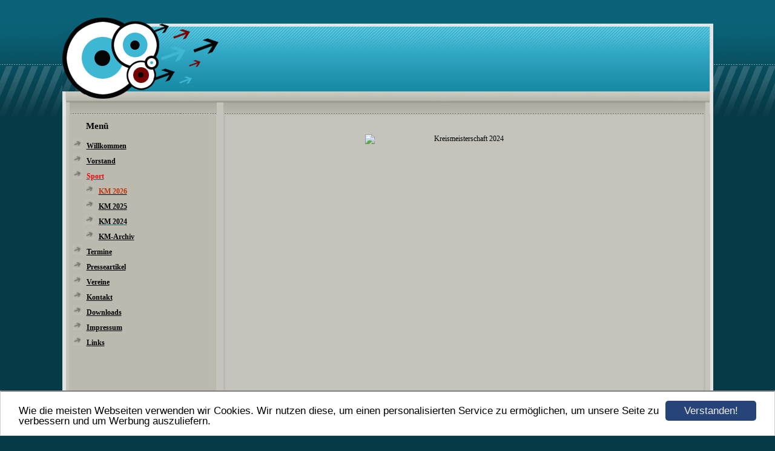

--- FILE ---
content_type: text/html; charset=UTF-8
request_url: https://www.schuetzenkreis-10-2.de/km-2024.html
body_size: 2330
content:
<!DOCTYPE HTML PUBLIC "-//W3C//DTD HTML 4.01 Transitional//EN" "http://www.w3.org/TR/html4/loose.dtd">
<html>
<head>
      <script>var localizationContent = [];</script><link rel="stylesheet" type="text/css" href="/assets/css/jquery-ui-1.11.4.custom.min.css" />
<link rel="stylesheet" type="text/css" href="/css/froala_style.min.css" />
<link rel="stylesheet" type="text/css" href="/assets/css/font-awesome.min.css" />
<link rel="stylesheet" type="text/css" href="/assets/css/contentLayout.css" />
<script src="/assets/js/jquery-1.10.2.min.js"></script>
<script src="/assets/js/jquery.i18n.min.js"></script>
<script src="/assets/js/setLocalizations.js"></script>
<script src="/assets/js/jquery-ui-1.11.4.min.js"></script>
<script src="/js/owner_check.js"></script>
<script src="/assets/js/main_functions.js"></script>
<script src="/assets/js/cookieconsent.latest.min.js"></script>
<script type="text/javascript">
(function($, window, document, undefined) {
            $(document).ready(function() {
                  $('body').ownerCheck({
                        'url':   'https://admin.hpage.com/',
                        'token': '[base64]'
                  });
            });
        })(jQuery, window, document);
var referrer;

referrer = encodeURI(document.referrer);
if (typeof(referrer) == 'undefined')
referrer = encodeURI(top.document.referrer);

referrer = referrer.split('&').join('[and]');

document.write('<script src="/get_statistics.php?screen_width='+screen.width+'&screen_height='+screen.height+'&referrer='+referrer+'&request_uv_id=1561716867"><\/script>');
window.cookieconsent_options = {
            learnMore: 'Weitere Informationen',
            link: '',
            message: 'Wie die meisten Webseiten verwenden wir Cookies. Wir nutzen diese, um einen personalisierten Service zu ermöglichen, um unsere Seite zu verbessern und um Werbung auszuliefern.',
            dismiss: 'Verstanden!',
            theme: '/assets/css/cookie_consent/light-bottom.custom.css'
      };
</script><meta http-equiv="content-language" content="de"><title>Sch&uuml;tzenkreis Euskirchen 10.2 im RSB e.V.</title>
<meta http-equiv="content-type" content="text/html; charset=UTF-8">
<meta name="keywords" content="Sch&uuml;tzen Kreis 10.2 Euskirchen">
<meta name="robots" content="index, follow">
<link rel="stylesheet" href="/templates/media/0085/css/style.css" type="text/css">
<link rel="stylesheet" href="/main.css?p=def502002ecde9edcb327c9fea601aacc01be23b3f3beb7d184f8e3f1a79412f868fea4e25030ac0e7c1c8df8b5e1ce2d2aa681f9da178fe37a656eb179b88c6ad70732eb9742b95c4594dea605e5c10b8586fcdbe34180585bdb1" type="text/css">

</head>
<body>
	<div class="wrapper">
		<div class="header">
			<div id="logo"></div>
		</div>
		<div class="page">

			<div class="navigation">
				<div class="navi_head">Menü</div>
				<div class="navi_cont">
					<ul>
						<li class="menu"><a target="_self" href="/willkommen.html"><span style="font-size: 9pt">Willkommen</span></a></li><li class="menu"><a target="_self" href="/vorstand.html">Vorstand</a></li><li class="menu active"><a onclick="javascript:submenu('submenu_4825962'); return false;" href="#"><span style="color: #ed0909; font-weight: bold">Sport</span></a></li><li class="menu submenu_item submenu_4825962" style="display: none;"><a target="_self" href="/km-2026.html" ><span style="color: #bf360c">KM 2026</span></a></li><li class="menu submenu_item submenu_4825962" style="display: none;"><a target="_self" href="/km-2025.html" ><span style="font-weight: bold">KM 2025</span></a></li><li class="menu submenu_item submenu_4825962 active" style="display: none;"><a target="_self" href="/km-2024.html" ><span style="color: #000000">KM 2024</span></a></li><li class="menu submenu_item submenu_4825962" style="display: none;"><a target="_self" href="/sport/km-archiv.html" >KM-Archiv</a></li><li class="menu"><a target="_self" href="/termine.html">Termine</a></li><li class="menu"><a target="_self" href="/presseartikel.html">Presseartikel</a></li><li class="menu"><a target="_self" href="/vereine.html">Vereine</a></li><li class="menu"><a target="_self" href="/kontakt.html">Kontakt</a></li><li class="menu"><a target="_self" href="/downloads.html">Downloads</a></li><li class="menu"><a target="_self" href="/impressum.html">Impressum</a></li><li class="menu"><a target="_self" href="/links.html">Links</a></li>					</ul>
				</div>
			</div>

			<div class="content">
				<div class="cont_head"></div>
				<div class="cont" id="cont">
					<div class="cont_text">
						<p>
<div class="hpage_content_canvas" style="line-height:1.2;"><div class="hpage_content_layout column_start_start" data-layout="column_start_start" data-id="hpage_layout_bsqimlbu" ><div class="hpage_content_block fr-view" data-block="rtf" data-id="hpage_block_mdqqvcbh" ><p style="text-align: center;"><a href="https://www.schuetzenkreis-10-2.de/get_file.php?id=34305393&amp;vnr=977359" rel="follow noopener noreferrer" target="_blank"></a><a href="https://www.schuetzenkreis-10-2.de/get_file.php?id=35425561&amp;vnr=881659" rel="follow noopener noreferrer" target="_blank"></a><a href="https://www.schuetzenkreis-10-2.de/get_file.php?id=35425562&amp;vnr=610750" rel="follow noopener noreferrer" target="_blank"></a><a href="https://www.schuetzenkreis-10-2.de/get_file.php?id=35425564&amp;vnr=884032" rel="follow noopener noreferrer" target="_blank"></a><a href="https://www.schuetzenkreis-10-2.de/get_file.php?id=35425563&amp;vnr=957934" rel="follow noopener noreferrer" target="_blank"></a><a href="https://www.schuetzenkreis-10-2.de/get_file.php?id=35425567&amp;vnr=344078" rel="follow noopener noreferrer" target="_blank"></a><a href="https://www.schuetzenkreis-10-2.de/get_file.php?id=35453093&vnr=609833" rel="follow" target="_blank"><img alt="Kreismeisterschaft 2024" src="https://file1.hpage.com/011085/56/bilder/kreis_10_2_logok.jpg" style="padding: 5px; width: 328px; height: 414.943px;" title="KM 2024" class="fr-fic fr-dii" id="hpage_image_ycvxil" width="113" align=""></a></p><p style="text-align: center;"><span style="color:#006400;"><span style="font-size: 14px;"><strong><span style="font-size: 16px;"><strong>Kreismeisterschaft des Schützenkreis Euskrichen 10.2 im RSB e.V. Sportjahr 2024</strong></span></strong></span></span></p><p style="text-align: center;">Ergebnisheft auf das Logo klicken</p></div><style></style></div><style>.hpage_content_canvas p { margin-bottom:1em; } </style></div><p>Besucher: 265834 seit 20.01.2012<br></p>
    <script>
        setTimeout("submenu('submenu_4825962')", 50);
    </script>
    </p>
					</div>
				</div>
			</div>


			<div class="clearfix"></div>
		</div>
		<div class="footer"></div>
	</div>
</body>
</html>


--- FILE ---
content_type: text/css
request_url: https://www.schuetzenkreis-10-2.de/templates/media/0085/css/style.css
body_size: 587
content:
.clearfix {
      clear: both;
}

html, body {
	height: 100%;
	margin: 0;
}

a {
	color: #000;
    text-decoration: underline;
}

a:hover {
	color: #032D38;
	text-decoration: none;
}

body {
	background-image: url("../img/bg.gif");
	background-repeat: repeat-x;
	background-color: #063a46;
	color: #000;
    font-family: verdana;
    font-size: 12px;
    font-weight: normal;
    text-align: left;
}

.wrapper {
	margin: auto;
	width: 1075px;
	margin-top: 28px;
}

.header {
	background-image: url("../img/header.jpg");
	width: 1075px;
	height: 137px;
}

#logo {
	color: #fff;
    font-size: 16pt;
    font-weight: bold;
   	width: 790px;
    text-align: right;
    padding: 55px 0 0 260px;
}

.page {
	background-image: url("../img/page.jpg");
	width: 1075px;
	min-height: 370px;
	padding-bottom: 10px;
}

.navigation {
	width: 260px;
	min-height: 300px;
	float:left;
	color:#fff;
}

.navi_head {
	width: 195px;
	background-image: url("../img/navi_head.jpg");
	background-repeat: no-repeat;
	padding: 35px 30px 5px 39px;
	color: #000;
    font-size: 11pt;
    font-weight: bold;
}

.content {
	float:left;
	width: 815px;
	min-height: 300px;
}

.cont_head {
	width: 760px;
	background-image: url("../img/cont_head.jpg");
	background-repeat: no-repeat;
	padding: 35px 30px 5px 21px;
	color: #000;
    font-size: 11pt;
    font-weight: bold;
}

.cont {
	margin-left: 10px;
	width: 780px;
	min-height: 300px;
}

.cont_text {
	padding-left: 12px;
	padding-right: 4px;
}

.footer {
	background-image: url("../img/footer.jpg");
	width: 1075px;
	height: 90px;
}

.navi_cont > ul > li > a {
	color: #000;
    font-weight: bold;
    text-decoration: underline;
}

.navi_cont > ul > li > a:hover {
	color: #215F6D;
    text-decoration: none;
}

.navi_cont > ul > li.active > a {
      color: #215F6D;
}

.navi_cont {
	width: 245px;
	margin-top: -5px;
}

.navi_cont > ul > li {
	color: #000;
	margin-top: 5px;
	margin-bottom: 5px;
}

.navi_cont > ul > li:hover {
	color: #215F6D;
	text-decoration: none !important;
}

.navi_cont > ul {
	padding-left: 40px;
	list-style-image: url("../img/dot.gif");
}

.submenu_item {
	margin-left: 20px;
}

.menu_heading {
	display: inline-block;
	list-style-type: none;
	list-style-image: none !important;
	margin-top: 10px !important;
	margin-bottom: 10px !important;
	color: #000 !important;
	font-size: 11pt;
	font-weight: bold;
}

.submenu_item + .menu_heading {
	font-size: 11pt;
	margin-top: 7px !important;
	margin-bottom: 7px !important;
}

.menu_separator {
	list-style-type: none;
	list-style-image: none !important;
	margin-top: 12px !important;
	margin-bottom: 12px !important;
}
